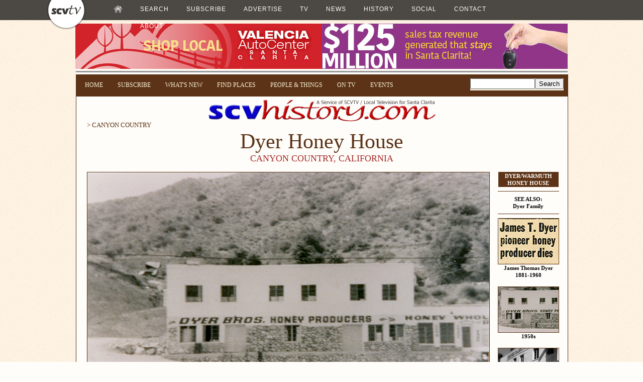

--- FILE ---
content_type: text/html
request_url: https://www.cougarnews.com/scvhistory/je5401.htm
body_size: 6190
content:
<!DOCTYPE HTML PUBLIC "-//W3C//DTD HTML 4.01 Transitional//EN" "http://www.w3.org/TR/html4/loose.dtd">

	<html>
	<head>

<title>SCVHistory.com JE5401 | Canyon Country | Dyer Honey House, 1950s.</title>

	<meta property="og:title" content="SCVHistory.com JE5401 | Canyon Country | Dyer Honey House, 1950s">

	<meta property="og:type" content="website">

	<meta property="og:image" content="http://www.scvhistory.com/gif/je5401.jpg">

	<meta property="og:url" content="http://www.scvhistory.com/scvhistory/je5401.htm">

<meta http-equiv="Content-Type" content="text/html; charset=windows-1252">
	<link rel="shortcut icon" href="https://scvhistory.com/scvhistory/favicon.ico" type="image/x-icon">
	<link rel="stylesheet" type="text/css" href="https://scvhistory.com/include/header2a.css">
	<link rel="stylesheet" type="text/css" href="https://scvhistory.com/include/googleads.css">
	<meta name="og:description" content="Searchable history of the Santa Clarita Valley (Los Angeles County) in pictures and text.">
	<meta name="alexaVerifyID" content="vG44yhoh0_hIalBwuTU0zb3nKgE">
	<meta name="msvalidate.01" content="D7889C3DAFCA349AE1FBC2159462F754">
	<meta name="viewport" content="width=device-width, initial-scale=1.0">
	<base target="_top">
<style type="text/css">
.nav {
background: rgba(0, 0, 0, 0.7);
color: #333;
display: block;
font-family: HelveticaNeue, 'Helvetica Neue', Helvetica, Arial, sans-serif;
font-size: 14px;
height: 40px;
line-height: 18px;
width:100%;
position:fixed;
top:0px;
border:0px;
z-index:5100000;
}
.bodyserif {
font-family:'PT Serif', 'Palatino', 'Georgia', serif;
font-size:15px;
font-weight:400;
color:#5c3317;
line-height:24px;
text-align:justify;
}
</style>

<script src="https://www.google.com/jsapi" type="text/javascript"></script>

<script type="text/javascript">
  (function() {
    var cx = '010361867682521671142:bapf7zmeoby';
    var gcse = document.createElement('script');
    gcse.type = 'text/javascript';
    gcse.async = true;
    gcse.src = 'https://cse.google.com/cse.js?cx=' + cx;
    var s = document.getElementsByTagName('script')[0];
    s.parentNode.insertBefore(gcse, s);
  })();
</script>

<!-- Open Source Video Player -->
<!-- If you'd like to support IE8 -->
<script src="https://scvtv.com/joe/videojs-ie8.min.js" type="text/javascript"></script>
<link href="https://scvtv.com/joe/video-js.css" rel="stylesheet">

<!-- Start WOWSlider.com HEAD section -->
<script type="text/javascript" src="https://scvhistory.com/include/engine1/jquery.js"></script>
<link rel="stylesheet" type="text/css" href="https://scvhistory.com/include/engine1/style.css">
<!-- End WOWSlider.com HEAD section -->

<script type="text/javascript" src="https://scvtv.com/player2/jwplayer.js"></script>
<script type="text/javascript">jwplayer.key="2ozcC0YxWKxsLmfXbYsSJPB2g9XeUDWFyXUOGVQ53Z8=";</script>

<script type="text/javascript" src="https://scvtv.com/include/bannerads/simple/banners.min.js"></script>

</head>

<body style="background-image: url('https://scvhistory.com/gif/bgparch.jpg');background-color:#fffdf9;color:#5c3317;" link="#23238e" vlink="#5c3317" alink="#2f4f4f">

	<div id="top">
<!-- ALL UNATTRIBUTED CONTENT ©1996-2019 SCVTV/SCVHistory.com - OTHER COPYRIGHTS APPLY -->
	</div>

		<div style="height:46px;">
		<div class="nav">
		<div style="width:1100px; margin-left:auto; margin-right:auto;height:40px;">
		<table>
		<tr>
		<td>
		<!--[START-LX0]--><script type='text/javascript' src='https://scvtv.com/beta/qm1.js'></script><!--[END-LX0]-->
		</td>
		</tr>
		</table>
		</div>
		</div>
		</div>

	<div id="full_banner_ad">

<table style="width:980px;height:90px; border:0;margin:auto;"><tr><td style="vertical-align:top;width:980px;height:90px;">
		<script type="text/javascript">
				show_banners("topfull");
			</script>
</td></tr></table>

	</div>

<table style="width:976px;border:0;margin: auto; background-color:#fffdf9;">

	<tr>
	<td style="vertical-align:top;width:100%;height:1px;">
	</td>
	</tr>
	<tr>
	<td style="vertical-align:top;height:1px;background-color:#999999; width:100%;">
	</td>
	</tr>
	<tr>
	<td style="vertical-align:top;width:100%;height:2px;">
	</td>
	</tr>

	<tr><td style="vertical-align:top;width:100%;background-color:#5c3317;padding:7px;border-left:1px solid #5c3317;border-right:1px solid #5c3317;text-align:center;">

<table style="width:100%;"><tr><td style="vertical-align:top;">
	<div class="quickmenu5">
	<!--[START-LX1]--><script type="text/javascript" src="https://scvhistory.com/include/quickmenuscvhistory.js"></script><!--[END-LX1]-->
	</div>
</td>
<td style="vertical-align:top;float:right;">

<div class="cse-branding-bottom" style="background-color:#ede8d6;color:#000000;margin:0;padding:0;">
  <div class="cse-branding-form">
    <form action="https://scvhistory.com/scvhistory/googlesearchresults.htm" id="cse-search-box">
      <div>
        <input type="hidden" name="cx" value="010361867682521671142:bapf7zmeoby">
        <input type="hidden" name="cof" value="FORID:10">
        <input type="hidden" name="ie" value="ISO-8859-1">
        <input type="text" name="q" size="14"><input type="submit" name="sa" value="Search">
      </div>
    </form>
  </div>
</div>

<!-- partner-pub-4477429516214512:v3fsdk-oqqw -->

</td></tr></table>

	</td></tr>
	<tr><td valign="top" width="976" style="border:1px solid #5c3317;">

	<div style="height:6px;"></div>
	<!-- XWP-BEGIN-CONTENT -->


<center>
<a href = "scvhistory.htm"><img src="../gif/scvhist2.gif" style="width:452px; height:42px; border:0;" alt="Santa Clarita Valley History In Pictures"></a>
</center>

<div style="text-indent:20px;" align="left">
<a href = "http://www.scvhistory.com/scvhistory/cc.htm">
<span class="bodysans">&gt; CANYON COUNTRY</span>
</a>
</div>

<center>

<div class="headline">Dyer Honey House</div>

<div class="subhed">Canyon Country, California</div>

</center>

<p>

<div align="left">

<table style="width:972px;">
<tr>
<td style="vertical-align:top;padding:0px 0px 20px 20px;width:800px;">

<a href ="../gif/je5401_large.jpg">
<img src="../gif/je5401.jpg" style="width:800px;" alt="" class="photo">
</a>

<br>

<div class="bodysansbold">
Click image to enlarge
</div>


<div class="bodyserif">

<p>

Dyer Honey House on Mint Canyon Road (now 17262 Sierra Highway), seen about the time it was new. It was built in 1954.

<p><hr>

<p>

The Honey House at 17262 Sierra Highway &mdash; as of 2005, part of College of the Canyons' Canyon Country campus &mdash; was built in 1954 by James Willis Dyer (1910-1987) to process honey produced at his family ranch at Vasquez Rocks, next door to the Asher property.
<p>Born in San Fernando, Dyer moved in the 1930s to his his uncle's Ritter Ranch in the Leona Valley, where he got his first taste of honey. He then moved to Agua Dulce and in 1950, with bees he bought from his uncle, started his own apiary business. Dyer had worked for the county road department and produced honey to supplement his income, but it eventually became his sole source of income, according to his daughter Letty (Dyer) Foote.
The bees fed on the local sage, buckwheat, greasewood and juniper, allowing Dyer to produce several varieties of honey.
<p>County assessor records list the two-story brick Honey House at 3,512 square feet with two bathrooms. On the same 2.18-acre parcel, on the hill overlooking the house, is a 942-square-foot cabin (2+1) built in 1937.
<p>Set into the hillside behind the Honey House is a subterranean cellar where honey was kept cool.
<p>Known as the Dyer Honey House until the 1960s when it was sold to another family of beekeepers, Joe and Margaret Warmuth (at which time it became the Warmuth Honey House), the machinery in the building could process up to 3,000 honeycombs at a time.
<p>Extracting machines on the second floor spun out the honey, which was then conveyed through pipes to tanks on the ground floor. It was packaged in jars of various sizes and sold to nationwide distributors and directly to the public.
<p>It was a popular stop for travelers on the Mint Canyon road. In 1986, Margaret Warmuth (1925-2006) converted the former sales office into a small &#34;Honey &#38; Bee Museum,&#34; and in its final years, the proprietors opened a custom leather shop in the building and made saddles.
<p>The Warmuth family (Estate of Margaret Warmuth) sold the property to the Santa Clarita Community College District for $749,000 on April 21, 2005 (<a href = "title17262sierrahwy.pdf">grant deed</a> recorded June 3). The college's general contractor, Lundgren Management Corp., used it as a construction office for the new campus.



<p>

</div>

<p>

<hr>
<div class="smalltext">JE5401: 9600 dpi jpeg from copy print.
</div>

</td>

<td style="vertical-align:top;width:120px;padding:0px 16px 6px 16px;">

<div align="center">

<table style="background-color:#5c3317; width:120px;">
<TR><TD align="center">
<span class="inversecaption">
DYER/WARMUTH<br>HONEY HOUSE
</span>
</TD></TR></TABLE>

<hr>

<span class="caption">
SEE ALSO:<br>
<a href = "rismanchi-vasquez-tour.htm">
<span class="caption">
Dyer Family</span>
</a>
</span>

<hr>

<a href = "obituary_jamesthomasdyer.htm">
<img src="../gif/obituary_jamesthomasdyer_cropt.jpg" class="photo" alt="thumbnail" width="120">
</a><br>
<span class="caption">
James Thomas Dyer<br>1881-1960
</span>

<p>

<a href = "je5401.htm">
<img src="../gif/je5401t.jpg" class="photo" alt="thumbnail" width="120">
</a><br>
<span class="caption">
1950s
</span>

<p>

<a href = "lw2587a.htm">
<img src="../gif/lw2587at.jpg" class="photo" alt="thumbnail" width="120">
</a>

<p>

<a href = "lw2587b.htm">
<img src="../gif/lw2587bt.jpg" class="photo" alt="thumbnail" width="120">
</a>

<p>

<a href = "lw2587c.htm">
<img src="../gif/lw2587ct.jpg" class="photo" alt="thumbnail" width="120">
</a>

<p>

<a href = "lw2587d.htm">
<img src="../gif/lw2587dt.jpg" class="photo" alt="thumbnail" width="120">
</a>

<p>

</div>




</td></tr></table>

</div>

<!-- XWP-END-CONTENT -->
</td></tr>


	<TR><TD style="vertical-align:top;width:976px;background-color:#5c3317;padding:7px 0px 7px 0px;border-left:2px solid #5c3317;border-right:2px solid #5c3317;">
	<div align="center">

	<span class="whitelink">[&nbsp;<a href = "#top"><span class="whitelink">RETURN TO TOP</span></a>&nbsp;]</span>

&nbsp;

	<span class="whitelink">[&nbsp;<a href = "https://scvhistory.com/scvhistory/scvhistory.htm"><span class="whitelink">RETURN TO MAIN INDEX</span></a>&nbsp;]</span>

&nbsp;

	<span class="whitelink">[&nbsp;<a href = "https://scvhistory.com/scvhistory/key.htm"><span class="whitelink">PHOTO CREDITS</span></a>&nbsp;]</span>

&nbsp;

	<span class="whitelink">[&nbsp;<a href = "https://scvhistory.com/scvhistory/bibliography.htm"><span class="whitelink">BIBLIOGRAPHY</span></a>&nbsp;]</span>

&nbsp;

	<span class="whitelink">[&nbsp;<a href = "https://scvhistory.com/scvhistory/publications.htm"><span class="whitelink">BOOKS FOR SALE</span></a>&nbsp;]</span>

			<TABLE style="width:100%;height:1px;border:0;"><TR><TD style="height:2px;"></TD></TR></TABLE>

<span class="credit" style="color:#e0e0e0;letter-spacing:+1px;">
SCVHistory.com is another service of SCVTV, a 501c3 Nonprofit &bull; Site contents &copy;SCVTV<br>
The site owner makes no assertions as to ownership of any original copyrights to digitized images.
However, these images are intended for Personal or Research use only. 
Any other kind of use, including but not limited to commercial or scholarly publication in any medium or format,
public exhibition, or use online or in a web site, may be subject to additional restrictions
including but not limited to the copyrights held by parties other than the site owner.
USERS ARE SOLELY RESPONSIBLE for determining the existence of such rights and for obtaining
any permissions and/or paying associated fees necessary for the proposed use.
</span>

	</div>

</td></tr>

<!-- START DISQUS -->

</table>

<table style="width:978px;margin-top:2px;" align="center">
<tr>
<td style="vertical-align:top;margin-top:4px;padding:4px 10px 4px 10px;border:1px dotted #5c3317;background:#F7F1E3;">

<div id="disqus_thread" style="width:958px;"></div>
<script type="text/javascript">
    /**
     *  RECOMMENDED CONFIGURATION VARIABLES: EDIT AND UNCOMMENT THE SECTION BELOW TO INSERT DYNAMIC VALUES FROM YOUR PLATFORM OR CMS.
     *  LEARN WHY DEFINING THESE VARIABLES IS IMPORTANT: https://disqus.com/admin/universalcode/#configuration-variables
     */
    /*
    var disqus_config = function () {
        this.page.identifier = scvhistory; // Replace PAGE_IDENTIFIER with your page's unique identifier variable
    };
    */
    (function() {  // DON'T EDIT BELOW THIS LINE
        var d = document, s = d.createElement('script');
        
        s.src = 'https://scvhistory.disqus.com/embed.js';
        
        s.setAttribute('data-timestamp', +new Date());
        (d.head || d.body).appendChild(s);
    })();
</script>
<noscript>Please enable JavaScript to view the <a href="https://disqus.com/?ref_noscript" rel="nofollow">comments powered by Disqus.</a></noscript>

</td></tr>

<!-- END DISQUS -->

</table>



<table style="width:980px;margin:0 auto;">
	<tr>
		<td style="vertical-align:top;">

<div style="height:2px;"></div>

<!-- START FIRST ROW -->
<div style="width:980px; border:0px solid #a62a2a;margin:0 auto;">
<table style="width:100%;margin:0 auto;">
<tr>
	<td style="vertical-align:top;width:50%;background-color:#5c3317;">
		<div style="border:1px solid #5c3317; border-bottom:none; height:76px;margin:0 auto;background-color:#5c3317;">
			<script type="text/javascript">
				show_banners('bottomright');
			</script>
		</div>
	</td>
	<td style="vertical-align:top;width:50%;background-color:#5c3317;">
		<div style="border:1px solid #5c3317; border-bottom:none; height:76px;margin:0 auto;background-color:#5c3317;">
			<script type="text/javascript">
				show_banners('bottomleft');
			</script>
		</div>
</td></tr></table>
</div>
<!-- END FIRST ROW -->

<!-- START GOOGLE AD ROW -->
<div style="height:4px;"></div>
<table style="width:100%;margin:0 auto;">
<tr>
	<td style="vertical-align:top;width:728px; height:90px; background-color:#f7e2c4; border-left:1px solid #5c3317; border-right:1px solid #5c3317;">
		<div style="width:728px;">
			<script type="text/javascript"><!--
			google_ad_client = "pub-4477429516214512";
			google_ad_width = 728;
			google_ad_height = 90;
			google_ad_format = "728x90_as";
			google_ad_type = "text_image";
			google_ad_channel = "";
			google_color_border = "a62a2a";
			google_color_bg = "ffcdb7";
			google_color_link = "003266";
			google_color_text = "a62a2a";
			google_color_url = "336699";
			//--></script>
			<script type="text/javascript"
			  src="https://pagead2.googlesyndication.com/pagead/show_ads.js">
			</script>
		</div>
	</td>
	<td style="vertical-align:top; width:252px; height:90px; background-color:#f7e2c4; border-right:1px solid #5c3317;">
	<div style="height:83px;margin:0 auto;padding-left:18px;padding-top:7px;background-color:#5c3317;">
		<script type="text/javascript">
			show_banners('topright');
		</script>
	</div>
</td></tr></table>
<!-- END SECOND ROW -->

	</td>
</tr>
<tr>
	<td style="vertical-align:top;">
		<div style="height:4px;"></div>

<!-- START THIRD ROW-->
<div style="width:980px; border:0px solid #a62a2a;margin:0 auto;max-height:90px;">
<table style="width:100%;margin:0 auto;">
<tr>
	<td style="vertical-align:top;width:50%;background-color:#5c3317;">
		<div style="border:1px solid #5c3317; border-bottom:none; height:76px;margin:0 auto;background-color:#5c3317;">
			<script type="text/javascript">
				show_banners('bottomleft');
			</script>
		</div>
	</td>
	<td style="vertical-align:top;width:50%;background-color:#5c3317;">
		<div style="border:1px solid #5c3317; border-bottom:none; height:76px;margin:0 auto;background-color:#5c3317;">
			<script type="text/javascript">
				show_banners('bottomright');
			</script>
		</div>
</td></tr></table>
</div>

<!-- START FOURTH ROW -->
	</td>
</tr>
<tr>
	<td style="vertical-align:top;">
		<div style="height:4px;"></div>

<div style="margin:0 auto;width:980px;background-color:#5c3317;max-height:90px;" id="full_banner_ad2">
<table style="width:980px;height:90px;border:0;">
<tr>
	<td style="vertical-align:top; width:980px;padding:0;">
		<script type="text/javascript">
			show_banners("topfull");
				</script>
</td></tr></table>
</div>

</td></tr></table>

<p>&nbsp;
<p>&nbsp;
<p>&nbsp;
<p>&nbsp;
<p>&nbsp;
<p>&nbsp;

<div style="height:40px;"></div>

<!-- Quantcast Tag -->
<script type="text/javascript">
var _qevents = _qevents || [];

(function() {
var elem = document.createElement('script');
elem.src = (document.location.protocol == "https:" ? "https://secure" : "http://edge") + ".quantserve.com/quant.js";
elem.async = true;
elem.type = "text/javascript";
var scpt = document.getElementsByTagName('script')[0];
scpt.parentNode.insertBefore(elem, scpt);
})();

_qevents.push({
qacct:"p-30jKWhAnxmQiQ"
});
</script>

<noscript>
<div style="display:none;">
<img src="//pixel.quantserve.com/pixel/p-30jKWhAnxmQiQ.gif" style="border:0;height:1px;width:1px;" alt="Quantcast">
</div>
</noscript>
<!-- End Quantcast tag -->

<!-- BEGIN PRIVY WIDGET CODE -->
<script type='text/javascript'>
var _d_site = _d_site || '2798B08B1EA32F9C8EF7DF0D'; (function() { var script = document.createElement('script'); script.type = 'text/javascript'; script.async = true; script.src = document.location.protocol + '//widget.privy.com/assets/widget.js'; var s = document.getElementsByTagName('script')[0]; s.parentNode.insertBefore(script, s); })();
</script>
<!-- END PRIVY WIDGET CODE -->

<!-- BEGIN USERWAY WIDGET -->
<script data-account="BsQcmfjFdL" src="https://cdn.userway.org/widget.js"></script>
<!-- END USERWAY WIDGET -->

<!-- Google tag (gtag.js) -->
<script async src="https://www.googletagmanager.com/gtag/js?id=G-LGJ6WLVHSB"></script>
<script>
  window.dataLayer = window.dataLayer || [];
  function gtag(){dataLayer.push(arguments);}
  gtag('js', new Date());

  gtag('config', 'G-LGJ6WLVHSB');
</script>

</body></html>




--- FILE ---
content_type: text/html; charset=utf-8
request_url: https://www.google.com/recaptcha/api2/aframe
body_size: 104
content:
<!DOCTYPE HTML><html><head><meta http-equiv="content-type" content="text/html; charset=UTF-8"></head><body><script nonce="urosctHdzn5Y-6SYvLJHPg">/** Anti-fraud and anti-abuse applications only. See google.com/recaptcha */ try{var clients={'sodar':'https://pagead2.googlesyndication.com/pagead/sodar?'};window.addEventListener("message",function(a){try{if(a.source===window.parent){var b=JSON.parse(a.data);var c=clients[b['id']];if(c){var d=document.createElement('img');d.src=c+b['params']+'&rc='+(localStorage.getItem("rc::a")?sessionStorage.getItem("rc::b"):"");window.document.body.appendChild(d);sessionStorage.setItem("rc::e",parseInt(sessionStorage.getItem("rc::e")||0)+1);localStorage.setItem("rc::h",'1769507141443');}}}catch(b){}});window.parent.postMessage("_grecaptcha_ready", "*");}catch(b){}</script></body></html>